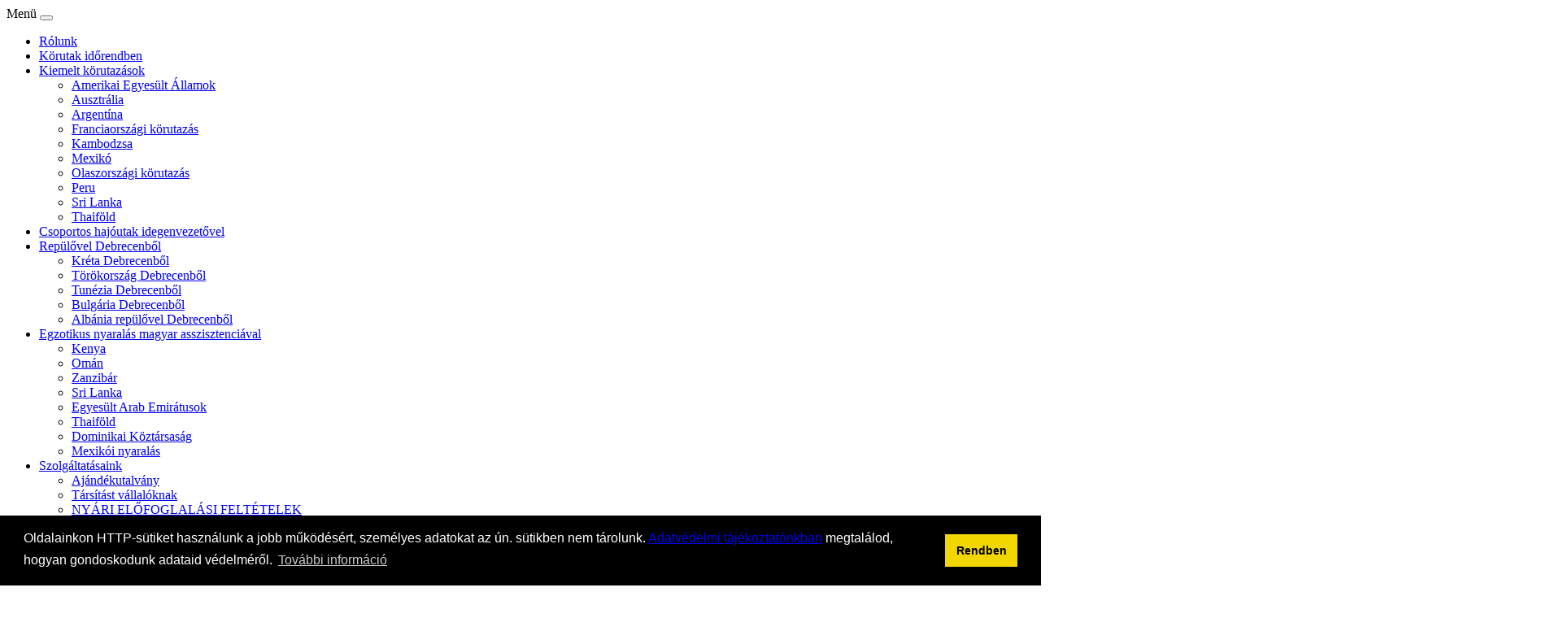

--- FILE ---
content_type: text/html; charset=ISO-8859-2
request_url: https://bravotravel.hu/?page=tematikus&t=11&id=132
body_size: 8417
content:
<!DOCTYPE html>
 <html lang="hu">
  <head>
	<base href="https://bravotravel.hu/">
	<meta http-equiv="content-type" content="text/html; charset=iso-8859-2">
	<meta name="viewport" content="width=device-width, initial-scale=1.0">
	<meta http-equiv="X-UA-Compatible" content="ie=edge">
	<link rel="icon" href="favicon.ico" type="image/x-icon">
	<link rel="shortcut icon" href="https://bravotravel.hu/images/favicon.png" type="image/x-icon">
	<link rel="icon" href="https://bravotravel.hu/images/favicon.png">
		<meta name="keywords" content="utazás, nyaralás, körút, körutazás, repülős út, buszos üdülés, bravo travel, utazási iroda, csoportos körutazás, szervezett utazások, online foglalás, bravotravel, bravó travel, utazás, akciós utak, last minute, first minute, Maldív-szigetek, Görögország, Kréta, Ciprus, Málta, törökországi nyaralás, Egyiptom, mallorca utak, Kanári-szigetek, Tenerife, Olasz tengerpart, Spanyol körutazás, utazási iroda, körutazások, akciós nyaralás, buszos körút, idegenvezetős utak, repülős nyaralás, vakáció, Tunézia last minute, nászút, utasbiztosítás, Mexikó, Dominika, Zanzibár, Törökország, Seychelles, sziget" />
	<meta name="description" content="Naponta frissül 150 partnerünk last minute ajánlata weboldalunkon. Akciós nyaralás és körutazás egy helyen! Nem kell körbejárni az irodákat, elég, ha nálunk körbenéz! Kellemes böngészést és jó utazást! Foglaljon most, mielőtt elfogynak a helyek! Csoportos körutazások és akciós nyaralások. TELJES ÁRAKAT TALÁL weboldalunkon, nálunk nincs rejtett költség! A csomagáraink a kötelező költségeket mind tartalmazzák. Utas és útlemondási biztosítás külön köthető. A felárakról foglalás előtt mindenképp egyeztetünk.  Várjuk szíves érdeklődését, ha szeretné opciósan tartjuk a helyeket, mely kockázatmentes! Bravo Travel, mindig jó választás, ha utazni szeretne! www.bravotravel.hu Ajándékozzon utazási élményt!" />
		<meta property="og:url" content="https://bravotravel.hu/?page=tematikus&t=11&id=132">
	<meta name="author" content="Aleph Interaktív Kft." />
	<meta name="robots" content="index,follow" />
	<meta name="robots" content="all" />
	<meta name="revisit-after" content="2 days" />
	<meta name="rating" content="travel" />
		<title>Bravo Travel, csoportos körutak magyar nyelvű idegenvezetővel, repülős nyaralások, egzotikus utak  | Bravo Travel Utazási Iroda</title>
	
	<link rel="stylesheet" type="text/css" href="//cdnjs.cloudflare.com/ajax/libs/cookieconsent2/3.1.0/cookieconsent.min.css" />
	<script src="//cdnjs.cloudflare.com/ajax/libs/cookieconsent2/3.1.0/cookieconsent.min.js"></script>
	
	
	<script>
	window.addEventListener("load", function(){
		window.cookieconsent.initialise({
		  "palette": {
			"popup": {
			  "background": "#000"
			},
			"button": {
			  "background": "#f1d600"
			}
		  },
		  "content": {
			"message":'Oldalainkon HTTP-sütiket használunk a jobb működésért, személyes adatokat az ún. sütikben nem tárolunk. <a href="https://bravotravel.hu/adatvedelmi-tajekoztato" target="_blank">Adatvédelmi tájékoztatónkban</a> megtalálod, hogyan gondoskodunk adataid védelméről.',
			"dismiss":"Rendben",
			"link":"További információ",
			"href":"https://bravotravel.hu/suti-cookie-tajekoztato",
		  }
		})
	});
	</script>
	
	<script src="https://bravotravel.hu/calendar3.js"></script>
	<link rel="stylesheet" type="text/css" href="https://bravotravel.hu/css/app.css" />
	
	<script src='https://www.google.com/recaptcha/api.js'></script>
	<link rel="preconnect" href="https://fonts.googleapis.com">
	<link rel="preconnect" href="https://fonts.gstatic.com" crossorigin>
	<link href="https://fonts.googleapis.com/css2?family=Roboto:ital,wght@0,300;0,400;0,700;1,300;1,400;1,700&display=swap" rel="stylesheet">
	<!-- Google tag (gtag.js) -->
	<script async src="https://www.googletagmanager.com/gtag/js?id=G-LHYJCV9EN5"></script>
	<script>
  		window.dataLayer = window.dataLayer || [];
  		function gtag(){dataLayer.push(arguments);}
  		gtag('js', new Date());
  		gtag('config', 'G-LHYJCV9EN5');
	</script>
	
</head>  <body class="body">
	<div class="navbar-overlay" id="main-nav-overlay">
	<div class="navbar-overlay__mobile-placeholder">
		<label>
			Menü
			<button class="navbar-overlay__toggle button button--secondary collapsed" type="button" data-toggle="collapse" data-target="#main-nav-container">
				<span class="navbar-overlay__toggle-icon"></span>
			</button>
		</label>
	</div>
	<div class="collapse" id="main-nav-container">
		<nav class="navbar" id="main-nav">
			<ul class="navbar__list">
									<li class="navbar__item">
						<a class="navbar__link button button--secondary" href="https://bravotravel.hu/rolunk" target="_self">Rólunk</a>
											</li>
									<li class="navbar__item">
						<a class="navbar__link button button--secondary" href="https://bravotravel.hu/korutak-idorendben" target="_self">Körutak időrendben</a>
											</li>
									<li class="navbar__item" data-has-children>
						<a class="navbar__link button button--secondary" href="https://bravotravel.hu/kiemelt-korutazasok" target="_self">Kiemelt körutazások </a>
												<ul class="navbar__dropdown">
														<li><a class="navbar__link button button--secondary" href="https://bravotravel.hu/kiemelt-korutazasok/amerikai-egyesult-allamok">Amerikai Egyesült Államok</a></li>
														<li><a class="navbar__link button button--secondary" href="https://bravotravel.hu/kiemelt-korutazasok/ausztralia">Ausztrália</a></li>
														<li><a class="navbar__link button button--secondary" href="https://bravotravel.hu/kiemelt-korutazasok/argentina">Argentína </a></li>
														<li><a class="navbar__link button button--secondary" href="https://bravotravel.hu/kiemelt-korutazasok/franciaorszagi-korutazas">Franciaországi körutazás</a></li>
														<li><a class="navbar__link button button--secondary" href="https://bravotravel.hu/kiemelt-korutazasok/kambodzsa">Kambodzsa</a></li>
														<li><a class="navbar__link button button--secondary" href="https://bravotravel.hu/kiemelt-korutazasok/mexiko">Mexikó </a></li>
														<li><a class="navbar__link button button--secondary" href="https://bravotravel.hu/kiemelt-korutazasok/olaszorszagi-korutazas">Olaszországi körutazás</a></li>
														<li><a class="navbar__link button button--secondary" href="https://bravotravel.hu/kiemelt-korutazasok/peru">Peru</a></li>
														<li><a class="navbar__link button button--secondary" href="https://bravotravel.hu/kiemelt-korutazasok/sri-lanka">Sri Lanka</a></li>
														<li><a class="navbar__link button button--secondary" href="https://bravotravel.hu/kiemelt-korutazasok/thaifold">Thaiföld</a></li>
													</ul>
											</li>
									<li class="navbar__item">
						<a class="navbar__link button button--secondary" href="https://bravotravel.hu/csoportos-hajoutak-idegenvezetovel" target="_self">Csoportos hajóutak idegenvezetővel</a>
											</li>
									<li class="navbar__item" data-has-children>
						<a class="navbar__link button button--secondary" href="https://bravotravel.hu/repulovel-debrecenbol" target="_self">Repülővel Debrecenből</a>
												<ul class="navbar__dropdown">
														<li><a class="navbar__link button button--secondary" href="https://bravotravel.hu/repulovel-debrecenbol/kreta-debrecenbol">Kréta Debrecenből </a></li>
														<li><a class="navbar__link button button--secondary" href="https://bravotravel.hu/repulovel-debrecenbol/torokorszag-debrecenbol">Törökország Debrecenből</a></li>
														<li><a class="navbar__link button button--secondary" href="https://bravotravel.hu/repulovel-debrecenbol/tunezia-debrecenbol">Tunézia Debrecenből </a></li>
														<li><a class="navbar__link button button--secondary" href="https://bravotravel.hu/repulovel-debrecenbol/bulgaria-debrecenbol">Bulgária Debrecenből</a></li>
														<li><a class="navbar__link button button--secondary" href="https://bravotravel.hu/repulovel-debrecenbol/albania-repulovel-debrecenbol">Albánia repülővel Debrecenből</a></li>
													</ul>
											</li>
									<li class="navbar__item" data-has-children>
						<a class="navbar__link button button--secondary" href="https://bravotravel.hu/egzotikus-nyaralas-magyar-asszisztenciaval" target="_self">Egzotikus nyaralás magyar asszisztenciával</a>
												<ul class="navbar__dropdown">
														<li><a class="navbar__link button button--secondary" href="https://bravotravel.hu/egzotikus-nyaralas-magyar-asszisztenciaval/kenya">Kenya</a></li>
														<li><a class="navbar__link button button--secondary" href="https://bravotravel.hu/egzotikus-nyaralas-magyar-asszisztenciaval/oman">Omán </a></li>
														<li><a class="navbar__link button button--secondary" href="https://bravotravel.hu/egzotikus-nyaralas-magyar-asszisztenciaval/zanzibar">Zanzibár</a></li>
														<li><a class="navbar__link button button--secondary" href="https://bravotravel.hu/egzotikus-nyaralas-magyar-asszisztenciaval/sri-lanka">Sri Lanka</a></li>
														<li><a class="navbar__link button button--secondary" href="https://bravotravel.hu/egzotikus-nyaralas-magyar-asszisztenciaval/egyesult-arab-emiratusok">Egyesült Arab Emirátusok</a></li>
														<li><a class="navbar__link button button--secondary" href="https://bravotravel.hu/egzotikus-nyaralas-magyar-asszisztenciaval/thaifold">Thaiföld</a></li>
														<li><a class="navbar__link button button--secondary" href="https://bravotravel.hu/egzotikus-nyaralas-magyar-asszisztenciaval/dominikai-koztarsasag">Dominikai Köztársaság</a></li>
														<li><a class="navbar__link button button--secondary" href="https://bravotravel.hu/egzotikus-nyaralas-magyar-asszisztenciaval/mexikoi-nyaralas">Mexikói nyaralás</a></li>
													</ul>
											</li>
									<li class="navbar__item" data-has-children>
						<a class="navbar__link button button--secondary" href="https://bravotravel.hu/szolgaltatasaink" target="_self">Szolgáltatásaink</a>
												<ul class="navbar__dropdown">
														<li><a class="navbar__link button button--secondary" href="https://bravotravel.hu/szolgaltatasaink/ajandekutalvany">Ajándékutalvány</a></li>
														<li><a class="navbar__link button button--secondary" href="https://bravotravel.hu/szolgaltatasaink/tarsitast-vallaloknak">Társítást vállalóknak</a></li>
														<li><a class="navbar__link button button--secondary" href="https://bravotravel.hu/szolgaltatasaink/nyari-elofoglalasi-feltetelek">NYÁRI ELŐFOGLALÁSI FELTÉTELEK</a></li>
													</ul>
											</li>
									<li class="navbar__item">
						<a class="navbar__link button button--secondary" href="https://bravotravel.hu/online-utasbiztositas" target="_self">Online utasbiztosítás</a>
											</li>
								<li class="navbar__item" id="main-nav__overflow"><span class="navbar__link button button--secondary">...</span><ul class="navbar__dropdown navbar__dropdown--right"></ul></li>
			</ul>
		</nav>
	</div>
</div>	<header>
		<section class="hero">
	<div class="hero__header">
		<div class="container-fluid">
	<div class="header">
		<a class="header__logo" href="https://bravotravel.hu/">
			<img src="images/newlogo.jpg" class="visible-on-mobile" alt="Bravo Travel Utazási Iroda" width="160">
			<img src="images/newlogo.jpg" class="hidden-on-mobile" alt="Bravo Travel Utazási Iroda" width="288" height="107">
			
		</a>
		<div class="header__info">
		<ul class="social header__social">
			<!--<li><a class="social__link" href="https://www.google.com/maps/place/Budapest,+L%C5%91rincz+utca+21,+1041/@47.5642706,19.0848383,17z/data=!3m1!4b1!4m5!3m4!1s0x4741da3a7595a929:0x54965482ee66fc78!8m2!3d47.564267!4d19.087027" target="_blank"><span class="social__icon"></span>1041 Budapest, Lörincz utca 21.</a></li>-->
			<li><a class="social__link" href="mailto:info@bravotravel.hu"><span class="social__icon"></span>info@bravotravel.hu</a></li>
			<li><a class="social__link" href="tel:06309708573"><span class="social__icon"> </span>+36 30 970 8573</a></li>
			<li><a class="social__link" href="//facebook.com/akciosnyaralasok" title="Facebook" target="_blank"><span class="social__icon"></span></a></li>
			<li><a class="social__link" href="/borond" title="Borönd"><span class="social__icon"></span><span id="suitcase-counter">0</span></a></li>
		</ul>
		</div>
	</div>
</div>	</div>
	<div class="hero__slider">
		<div class="slider aspect-ratio aspect-ratio--21-9" id="main-slider">
  <div class="slider__group aspect-ratio__item">
  
	<div class="slider__item slider__item--shadow">
    <a href="https://bravotravel.hu/egzotikus-utak" target="_self" class="slider__wholelink">
		<video class="slider__image" muted="muted">
			<source src="videos/base/bravo_travel_2.mp4" type="video/mp4">
      <source src="videos/base/bravo_travel_2.webm" type="video/webm">
		</video>
		<div class="slider__caption">
			<div data-swiper-animation="fadeIn" data-delay=".5s">
				<div class="slider__text">Bravo Travel...mindig jó választás, ha utazni szeretne!</div><a class="slider__link button button--secondary button--thin" href="https://bravotravel.hu/egzotikus-utak">Részletek</a>
			</div>
		</div>
    </a>
	</div>
	<div class="slider__item slider__item--shadow">
    <a href="https://bravotravel.hu/akcios-utazasok---first-minute-last-minute--le-ne-maradjon-foglaljon-meg-ma-weboldalunkon/korutazasok-idegenvezetovel" target="_self" class="slider__wholelink">
		<video class="slider__image" muted="muted">
			<source src="videos/base/bravo_travel_1.mp4" type="video/mp4">
      <source src="videos/base/bravo_travel_1.webm" type="video/webm">
		</video>
		<div class="slider__caption">
			<div data-swiper-animation="fadeIn" data-delay=".5s">
				<div class="slider__text">Már 2007 óta Önökért vagyunk! Köszönjük bizalmukat!</div><a class="slider__link button button--secondary button--thin" href="https://bravotravel.hu/akcios-utazasok---first-minute-last-minute--le-ne-maradjon-foglaljon-meg-ma-weboldalunkon/korutazasok-idegenvezetovel">Részletek</a>
			</div>
		</div>
    </a>
  </div>
  </div>
</div>	</div>
	<div class="hero__search-box">
		<div class="container-fluid">
	<div class="search-box">
		<ul class="search-box__tab">
			<li class="search-box__tab-item">
				<button class="search-box__tab-link search-box__tab-link--globe button button--block" data-page="default" type="button">Utazás keres&#337;</button>
			</li>
			<li class="search-box__tab-item">
				<button class="search-box__tab-link search-box__tab-link--ship button button--block" data-page="ship" type="button">Hajóút keres&#337;</button>
			</li>
			<li class="search-box__tab-item">
				<button class="search-box__tab-link search-box__tab-link--bus button button--block" data-page="bus" type="button">Buszos utak keres&#337;</button>
			</li>
		</ul>
		<form  class="search-box__page" data-page="default" name="kereso" action="https://bravotravel.hu/index.php" method="get">
			<input type="hidden" name="page" value="st">
			<input type="hidden" name="ful" value="">
			<input type="hidden" name="kereso_tipus" value="default">
			<div class="search-box__group">
				<div class="search-box__item">
					<label class="input-icon input-icon--search">
						<input class="input-icon__input input" type="text" name="sphrase" value="" data-form-type="default" placeholder="Keresés szóra">
					</label>
				</div>
				<div class="search-box__item">
					<label class="input-icon input-icon--select input-icon--route" for="sutazas">
						<select class="input-icon__input input" name="sutazas" data-form-type="default">
															<option value="2">Busszal</option>
															<option value="14">busz+hajó</option>
															<option value="5">Egyénileg</option>
															<option value="11">Fly &amp; Drive</option>
															<option value="3">Hajó</option>
															<option value="15">repülő+busz</option>
															<option value="13">repülő+hajó</option>
															<option value="1" selected="selected">Repülővel</option>
															<option value="12">Szolgáltatás</option>
															<option value="4">Vonat</option>
													</select>
					</label>
				</div>
				<div class="search-box__item">
					<label class="input-icon input-icon--select input-icon--marker" for="sorszag">
						<select class="input-icon__input input" name="sorszag" data-form-type="default">
							<option value="">Ország</option>
						</select>
					</label>
				</div>
				<div class="search-box__item">
					<label class="input-icon input-icon--select input-icon--marker" for="sregio">
						<select class="input-icon__input input" name="sregio" data-form-type="default">
							<option value="">Régió</option>
						</select>
					</label>
				</div>
				<div class="search-box__item">
					<label class="input-icon input-icon--calendar" for="sdatum1">
						<input type="text" class="input-icon__input input datepicker" value="" placeholder="Indulási dátum" name="sdatum1"/>
					</label>
				</div>
				<div class="search-box__item">
					<label class="input-icon input-icon--select input-icon--marker" for="svaros">
						<select class="input-icon__input input" name="svaros" data-form-type="default">
							<option value="">Város</option>
						</select>
					</label>
				</div>
				<div class="search-box__item">
					<label class="input-icon input-icon--select input-icon--bed" for="sszallas">
						<select class="input-icon__input input" name="sszallas" data-form-type="default">
							<option value="">Szállás</option>
						</select>
					</label>
				</div>
				<div class="search-box__item">
					<label class="input-icon input-icon--select input-icon--utensils" for="sellat">
						<select class="input-icon__input input" name="sellat" data-form-type="default">
							<option value="">Ellátás</option>
						</select>
					</label>
				</div>
				<div class="search-box__item">
						<label class="input-icon input-icon--select input-icon--marked" for="indulasi_varos">
							<select class="input-icon__input input" name="indulasi_varos" data-form-type="default">
								<option value="">Indulási város</option>
							</select>
						</label>
					</div>
				<button class="button button--primary button--thin search-box__button" type="submit">Keresés</button>
			</div>
			<div class="search-box__hidden">
				<div class="search-box__group">
					<div class="search-box__item">
						<label class="input-icon input-icon--select">
							<select class="input" name="sdatumr" data-form-type="default">
								<option value="">+/-  Rugalmasság</option>
								<option value="4">+/- 4 nap</option>
								<option value="8" selected>+/- 8 nap</option>
								<option value="14">+/- 14 nap</option>
							</select>
						</label>
					</div>
					<div class="search-box__item">
						<label class="input-icon input-icon--select input-icon--tag" for="sarak">
							<select class="input-icon__input input" name="sarak" data-form-type="default">
								<option value="">Árkategória</option>
								<option value="/25000">25.000 Ft alatt</option>
								<option value="25001/50000">25.001 Ft - 50.000 Ft</option>
								<option value="50001/75000">50.001 Ft - 75.000 Ft</option>
								<option value="75001/100000">75.001 Ft - 100.000 Ft</option>
								<option value="100001/150000">100.001 Ft - 150.000 Ft</option>
								<option value="150001/200000">150.001 Ft - 200.000 Ft</option>
								<option value="200001/250000">200.001 Ft - 250.000 Ft</option>
								<option value="250001/">250.001 Ft felett</option>
							</select>
						</label>
					</div>

					<div class="search-box__item">
						<label class="input-icon input-icon--select input-icon--user-friends" for="utazfo">
							<select class="input-icon__input input" name="utazfo" data-form-type="default">
								<option value="">Hány f&#337;re keres szállást?</option>
																<option value="+1" >1 f&#337;</option>
																<option value="+2" >2 f&#337;</option>
																<option value="+3" >3 f&#337;</option>
																<option value="+4" >4 f&#337;</option>
																<option value="+5" >5 f&#337;</option>
																<option value="+6" >6 f&#337;</option>
																<option value="+7" >7 f&#337;</option>
																<option value="+8" >8 f&#337;</option>
															</select>
						</label>
					</div>
				</div>
			</div>
			
		</form>
		<form class="search-box__page" data-page="ship" name="sform2" action="https://bravotravel.hu/index.php" method="get">
			<input type="hidden" name="page" value="st">
			<input type="hidden" name="sutazas" value="3,13,14" data-form-type="ship">
			<input type="hidden" name="sorszag" value="186" data-form-type="ship">
			<input type="hidden" name="kereso_tipus" value="ship">
			<div class="search-box__group">
				<div class="search-box__item">
					<label class="input-icon input-icon--search">
						<input class="input-icon__input input" type="text" name="sphrase" value="" data-form-type="ship" placeholder="Keresés szóra">
					</label>
				</div>
				<div class="search-box__item">
					<label class="input-icon input-icon--select input-icon--marker" for="sregio">
						<select class="input-icon__input input" name="sregio" data-form-type="ship">
							<option value="">Régió</option>
						</select>
					</label>
				</div>
				<div class="search-box__item">
					<label class="input-icon input-icon--select input-icon--marker">
						<select class="input-icon__input input" name="svaros" data-form-type="ship" data-placeholder="Úticél">
							<option value="">Úticél</option>
						</select>
					</label>
				</div>
				<div class="search-box__item">
					<label class="input-icon input-icon--select input-icon--marked" for="indulasi_varos">
						<select class="input-icon__input input" name="indulasi_varos" data-form-type="ship" data-placeholder="Indulási kiköt&#337;">
							<option value="">Indulási kiköt&#337;</option>
						</select>
					</label>
				</div>
				<div class="search-box__item">
					<label class="input-icon input-icon--calendar">
						<input type="text" class="input-icon__input input datepicker" value="" data-form-type="ship" placeholder="Indulási dátum" name="sdatum1"/>
					</label>
				</div>
				<div class="search-box__item">
					<label class="input-icon input-icon--select input-icon--anchor" for="shajotars">
						<select class="input-icon__input input" name="shajotars" data-form-type="ship">
							<option value="">Hajótársaság</option>
						</select>
					</label>
				</div>
				<div class="search-box__item">
					<label class="input-icon input-icon--select input-icon--ship" for="shajo">
						<select class="input-icon__input input" name="shajo" data-form-type="ship">
							<option value="">Hajó</option>
						</select>
					</label>
				</div>
				<div class="search-box__item">
					<label class="input-icon input-icon--select">
						<select class="input" name="sprogram" data-form-type="ship">
							<option value="">Programtípus</option>
							<option value="csoportos">Csoportos</option>
							<option value="egyeni">Egyéni</option>
						</select>
					</label>
				</div>
			</div>
			<div class="search-box__hidden">
				<div class="search-box__group">
					<div class="search-box__item">
						<label class="input-icon input-icon--select">
							<select class="input" name="sdatumr" data-form-type="ship">
								<option value="">+/-  Rugalmasság</option>
								<option value="4">+/- 4 nap</option>
								<option value="8" selected="selected">+/- 8 nap</option>
								<option value="14">+/- 14 nap</option>
							</select>
						</label>
					</div>
					<div class="search-box__item">
						<label class="input-icon input-icon--select input-icon--tag" for="sarak">
							<select class="input-icon__input input" name="sarak" data-form-type="ship">
								<option value="">Árkategória</option>
								<option value="/25000">25.000 Ft alatt</option>
								<option value="25001/50000">25.001 Ft - 50.000 Ft</option>
								<option value="50001/75000">50.001 Ft - 75.000 Ft</option>
								<option value="75001/100000">75.001 Ft - 100.000 Ft</option>
								<option value="100001/150000">100.001 Ft - 150.000 Ft</option>
								<option value="150001/200000">150.001 Ft - 200.000 Ft</option>
								<option value="200001/250000">200.001 Ft - 250.000 Ft</option>
								<option value="250001/">250.001 Ft felett</option>
							</select>
						</label>
					</div>
					<div class="search-box__item">
						<label class="input-icon input-icon--select input-icon--user-friends" for="utazfo">
							<select class="input-icon__input input" name="utazfo" data-form-type="ship">
								<option value="">Hány f&#337;re keres szállást?</option>
																<option value="+1" >1 f&#337;</option>
																<option value="+2" >2 f&#337;</option>
																<option value="+3" >3 f&#337;</option>
																<option value="+4" >4 f&#337;</option>
																<option value="+5" >5 f&#337;</option>
																<option value="+6" >6 f&#337;</option>
																<option value="+7" >7 f&#337;</option>
																<option value="+8" >8 f&#337;</option>
															</select>
						</label>
					</div>
					<div class="search-box__item">
						<label class="input-icon input-icon--select input-icon--clock" for="interv">
							<select class="input-icon__input input" name="interv" data-form-type="ship">
								<option value="0" selected="selected">Utazás id&#337;tartam</option>
								<option value="0/6">0-6 éjszaka</option>
								<option value="7/10">7-10 éjszaka</option>
								<option value="11/99">11+ éjszaka</option>
							</select>
						</label>
					</div>
				</div>
			</div>
			<button class="button button--primary button--large button--thin search-box__button" type="submit">Keresés</button>
			<button class="button button--primary search-box__toggle" type="button">Részletes keresés >></button>
		</form>
		<form class="search-box__page" data-page="bus" name="kereso" action="https://bravotravel.hu/index.php" method="get">
			<input type="hidden" name="page" value="st">
			<input type="hidden" name="ful" value="">
			<input type="hidden" name="sutazas" value="2" data-form-type="bus">
			<input type="hidden" name="kereso_tipus" value="bus">
			<div class="search-box__group">
				<div class="search-box__item">
					<label class="input-icon input-icon--search">
						<input class="input-icon__input input" type="text" name="sphrase" value="" data-form-type="bus" placeholder="Keresés szóra">
					</label>
				</div>
				<div class="search-box__item">
					<label class="input-icon input-icon--select input-icon--marker" for="sorszag">
						<select class="input-icon__input input" name="sorszag" data-form-type="bus">
							<option value="">Ország</option>
						</select>
					</label>
				</div>
				<div class="search-box__item">
					<label class="input-icon input-icon--select input-icon--marker" for="sregio">
						<select class="input-icon__input input" name="sregio" data-form-type="bus">
							<option value="">Régió</option>
						</select>
					</label>
				</div>
				<div class="search-box__item">
					<label class="input-icon input-icon--calendar" for="sdatum1">
						<input type="text" class="input-icon__input input datepicker" value="" placeholder="Indulási dátum" name="sdatum1"/>
					</label>
				</div>
				<div class="search-box__item">
					<label class="input-icon input-icon--select input-icon--marker" for="svaros">
						<select class="input-icon__input input" name="svaros" data-form-type="bus">
							<option value="">Város</option>
						</select>
					</label>
				</div>
				<div class="search-box__item">
					<label class="input-icon input-icon--select input-icon--bed" for="sszallas">
						<select class="input-icon__input input" name="sszallas" data-form-type="bus">
							<option value="">Szállás</option>
						</select>
					</label>
				</div>
				<div class="search-box__item">
					<label class="input-icon input-icon--select input-icon--utensils" for="sellat">
						<select class="input-icon__input input" name="sellat" data-form-type="bus">
							<option value="">Ellátás</option>
						</select>
					</label>
				</div>
				<div class="search-box__item">
					<label class="input-icon input-icon--select input-icon--marked" for="indulasi_varos">
						<select class="input-icon__input input" name="indulasi_varos" data-form-type="bus">
							<option value="">Indulási város</option>
						</select>
					</label>
				</div>
			</div>
			<div class="search-box__hidden">
				<div class="search-box__group">
					<div class="search-box__item">
						<label class="input-icon input-icon--select">
							<select class="input" name="sdatumr" data-form-type="bus">
								<option value="">+/-  Rugalmasság</option>
								<option value="4">+/- 4 nap</option>
								<option value="8" selected>+/- 8 nap</option>
								<option value="14">+/- 14 nap</option>
							</select>
						</label>
					</div>
					<div class="search-box__item">
						<label class="input-icon input-icon--select input-icon--tag" for="sarak">
							<select class="input-icon__input input" name="sarak" data-form-type="bus">
								<option value="">Árkategória</option>
								<option value="/25000">25.000 Ft alatt</option>
								<option value="25001/50000">25.001 Ft - 50.000 Ft</option>
								<option value="50001/75000">50.001 Ft - 75.000 Ft</option>
								<option value="75001/100000">75.001 Ft - 100.000 Ft</option>
								<option value="100001/150000">100.001 Ft - 150.000 Ft</option>
								<option value="150001/200000">150.001 Ft - 200.000 Ft</option>
								<option value="200001/250000">200.001 Ft - 250.000 Ft</option>
								<option value="250001/">250.001 Ft felett</option>
							</select>
						</label>
					</div>
					<div class="search-box__item">
						<label class="input-icon input-icon--select input-icon--user-friends" for="utazfo">
							<select class="input-icon__input input" name="utazfo" data-form-type="bus">
								<option value="">Hány f&#337;re keres szállást?</option>
																<option value="+1" >1 f&#337;</option>
																<option value="+2" >2 f&#337;</option>
																<option value="+3" >3 f&#337;</option>
																<option value="+4" >4 f&#337;</option>
																<option value="+5" >5 f&#337;</option>
																<option value="+6" >6 f&#337;</option>
																<option value="+7" >7 f&#337;</option>
																<option value="+8" >8 f&#337;</option>
															</select>
						</label>
					</div>
					<div class="search-box__item">
						<label class="input-icon input-icon--select input-icon--clock" for="interv">
							<select class="input-icon__input input" name="interv" data-form-type="bus">
								<option value="0" selected="selected">Utazás id&#337;tartam</option>
								<option value="0/6">0-6 éjszaka</option>
								<option value="7/10">7-10 éjszaka</option>
								<option value="11/99">11+ éjszaka</option>
							</select>
						</label>
					</div>
				</div>
			</div>
			<button class="button button--primary button--large button--thin search-box__button" type="submit">Keresés</button>
			<button class="button button--primary search-box__toggle" type="button">Részletes keresés >></button>
		</form>
	</div>
</div>	</div>
</section>    
    
    <style type="text/css">
      .ctrl_hotel_price { font-size:11px; color:#666666; text-align:left; margin-top:10px; }
      .ctrl_hotel_infotitle { height:15px; background-color:#0da8c7; color:#FFFFFF; margin-left:0px; padding: 5px; font-size:12px; text-align:left; font-weight:bold; }
      .price_title { background-color:#5bb3e0; font-weight:bold; padding:3px 5px; color:#FFFFFF; font-size:12px; }
      .price_date1 { background-color:#dbeff9; text-align:center; font-weight:bold; padding:2px 10px; }
      .price_date, .price_date2 { background-color:#dbeff9; text-align:center; font-weight:bold; padding:4px 10px 0px 10px; }
      .price_date2 { padding:0px 5px 4px 5px; }
      .price_pers { background-color:#f5f5f5; text-align:center; }
      .price_info { background-color:#d8edf8; padding:1px 5px; color:#5bb3e0; text-align:left; }
      .price_info2 { font-size:11px; color:#666; padding:5px; }
      .price_cont { font-size:11px; font-family:Arial, Helvetica, sans-serif; }
      .responsive-table-container { width: 100%;overflow-x: auto;}
      .tablazat--kek th, .tablazat--kek td { white-space: nowrap; }
      .tablazat--narancs th, .tablazat--narancs td { white-space: nowrap; }
      @media print{
        #dynForm, #ajanlatkero-adatai, #main-nav-overlay, .hero__search-box, .detail__header-info, .detail__share, .newsletter, .footer, .detail.content-box + .content-box, #step-box__item--1, #step-box__item--2,.fa-chevron-right, .fa-chevron-left, #modal-282, iframe:not(#step-box__form),  #step-box__item--1 > *, #step-box__item--2 > * {
          display: none!important;
          page-break-inside: avoid;
          page-break-before: avoid;
          page-break-after: avoid;
        }

        #step-box__item--1, #step-box__item--2{
          margin: none;
        }

        .social__link, .social__icon::before{
          color: #000;
        }

        .social__icon{
          color: #fff;
        }

        .tablazat--kek{
          width: 100%!important;
        }

        th,td,tr{
          height: auto!important;
        }

        .responsive-table-container{
          overflow-x: visible;
        }

        td{
          display: table-cell;
          width: auto!important;
        }

        table {
          display: table;
          border-spacing: 2px;
          width: auto!important;
          height: auto!important;
          page-break-inside: avoid;
          break-inside: avoid;
        }
        .tablazat--kek th, .tablazat--kek td, .tablazat--narancs th, .tablazat--narancs td {
          white-space: normal;
        }
        .slider__image{
          max-width: 220px;
          max-height: 220px;
          object-fit: cover;
        }
        .slider, .detail__gallery{
          max-height: 250px;
        }
        .detail__info{
          display: block;
        }
        .detail__info-list > li {
          display: inline;
        }
        body{
          min-height: fit-content;
          max-height: fit-content;
        }
        #kalkulacio{
          page-break-inside: avoid;
          break-inside: avoid;
        }
      }
    </style>
    
	</header>
    <main data-page="tematikus" data-scroll-to class="main container-fluid overflow-hidden">
		<section>
										<section class="content-box show-on-scroll">
	<header class="content-box__header">
		<h1 class="content-box__title">Találati lista</h1>
		<div class="content-box__order-box"><form class="order-box" name="orderby">
	<input type="hidden" name="container-id" value="#result-group-132" />
	<div class="order-box__item">
		Ár
		<label class="order-box__label order-box__label--up">
			<input type="radio" class="order-box__input" name="orderby" value="7" data-form-type="orderby"/>
			<span class="order-box__icon"></span>
		</label>
		<label class="order-box__label order-box__label--down">
			<input type="radio" class="order-box__input" name="orderby" value="8" data-form-type="orderby" />
			<span class="order-box__icon"></span>
		</label>
	</div>
	<div class="order-box__item">
		Dátum
		<label class="order-box__label order-box__label--up">
			<input type="radio" class="order-box__input" name="orderby" value="3" data-form-type="orderby" />
			<span class="order-box__icon"></span>
		</label>
		<label class="order-box__label order-box__label--down">
			<input type="radio" class="order-box__input" name="orderby" value="4" data-form-type="orderby" />
			<span class="order-box__icon"></span>
		</label>
	</div>
</form></div>
	</header>
	<div class="content-box__body">
		<section class="result">
			<div class="result__group" id="result-group-132">
					




<div class="result__item">
	<div class="result__body">
		<a class="result__image-container" href="https://bravotravel.hu/ajanlat/710302/53/felvidek-varosai-es-a-magas-tatra">
						
						<span class="result__icon result__icon--right"><span class="icon icon--travel-mode icon--travel-mode-bus"></span></span>
			<figure class="aspect-ratio aspect-ratio--16-9 lazyload-container"><img class="aspect-ratio__item aspect-ratio__item--image lazyload" data-src="images/nophoto.gif"/></figure>
		</a>
		<a href="https://bravotravel.hu/ajanlat/710302/53/felvidek-varosai-es-a-magas-tatra">
			<h3 class="result__title">Felvidék városai és a Magas-Tátra</h3>
		</a>
		<a class="result__description" href="https://bravotravel.hu/ajanlat/710302/53/felvidek-varosai-es-a-magas-tatra">
			<div class="result__text">Magyarország / Kirándulások Belföldön</div>
			<div class="result__price"  title="157.000 Ft-tól">157.000 Ft-tól</div>
						<div class="result__text">Ellátás: Félpanzió</div>
		</a>
		<div class="result__button-group"><a class="result__button button button--primary" href="https://bravotravel.hu/ajanlat/710302/53/felvidek-varosai-es-a-magas-tatra">Id&#337;pontok és árak</a>
			<button class='button button--suitcase result__button' data-button-type="suitcase" data-id="710302" type="button">Bőröndbe</button>
		</div>
		<div class="result__detail-container">
			<a class="result__detail" href="https://bravotravel.hu/ajanlat/710302/53/felvidek-varosai-es-a-magas-tatra">
				<p class="result__data" title="Felvidék városai és a Magas-Tátra">Felvidék városai és a Magas-Tátra</p>
				<ul class="result__detail-list">
					<li>Ország: <span class="result__data" title="Magyarország">Magyarország</span></li>
					<li>Város: <span class="result__data" title="Kirándulás Belföldön">Kirándulás Belföldön</span></li>
					<li>Utazás módja: <span class="result__data" title="Busszal">Busszal</span></li>
					<li>Ellátás: <span class="result__data" title="Félpanzió">Félpanzió</span></li>
					<li>Szálláskategória: <span class="result__data" title="Program szerint">Program szerint</span></li>
					<li>Szobatípus: <span class="result__data" title="2 ágyas szoba">2 ágyas szoba</span></li>
					<li>Id&#337;tartam: <span class="result__data" title="3 éj">3 éj</span></li>
				</ul>
				<p title="Id&#337;pont: 2026-04-30 | 3">Id&#337;pont: 2026-04-30</p>
				<div class="result__price result__price--light"  title="már 157.000 Ft-tól">már 157.000 Ft-tól</div>
							</a>
			<div class="result__button-group"><a class="result__button button button--primary" href="https://bravotravel.hu/ajanlat/710302/53/felvidek-varosai-es-a-magas-tatra">Id&#337;pontok és árak</a>
				<button class='button button--suitcase result__button' data-button-type="suitcase" data-id="710302" type="button">Bőröndbe</button>
			</div>
		</div>
	</div>
</div>		




<div class="result__item">
	<div class="result__body">
		<a class="result__image-container" href="https://bravotravel.hu/ajanlat/728727/476/elmenyek-eszak--magyarorszagon-">
						
						<span class="result__icon result__icon--right"><span class="icon icon--travel-mode icon--travel-mode-bus"></span></span>
			<figure class="aspect-ratio aspect-ratio--16-9 lazyload-container"><img class="aspect-ratio__item aspect-ratio__item--image lazyload" data-src="https://backend.aleph.hu/travelmax/public_html/gallery/1099767/jakab_8f97ab_2.jpg"/></figure>
		</a>
		<a href="https://bravotravel.hu/ajanlat/728727/476/elmenyek-eszak--magyarorszagon-">
			<h3 class="result__title">Élmények Észak- Magyarországon </h3>
		</a>
		<a class="result__description" href="https://bravotravel.hu/ajanlat/728727/476/elmenyek-eszak--magyarorszagon-">
			<div class="result__text">Magyarország / Kirándulások Belföldön</div>
			<div class="result__price"  title="78.200 Ft-tól">78.200 Ft-tól</div>
						<div class="result__text">Ellátás: Reggeli</div>
		</a>
		<div class="result__button-group"><a class="result__button button button--primary" href="https://bravotravel.hu/ajanlat/728727/476/elmenyek-eszak--magyarorszagon-">Id&#337;pontok és árak</a>
			<button class='button button--suitcase result__button' data-button-type="suitcase" data-id="728727" type="button">Bőröndbe</button>
		</div>
		<div class="result__detail-container">
			<a class="result__detail" href="https://bravotravel.hu/ajanlat/728727/476/elmenyek-eszak--magyarorszagon-">
				<p class="result__data" title="Élmények Észak- Magyarországon ">Élmények Észak- Magyarországon </p>
				<ul class="result__detail-list">
					<li>Ország: <span class="result__data" title="Magyarország">Magyarország</span></li>
					<li>Város: <span class="result__data" title="Kirándulás Belföldön">Kirándulás Belföldön</span></li>
					<li>Utazás módja: <span class="result__data" title="Busszal">Busszal</span></li>
					<li>Ellátás: <span class="result__data" title="Reggeli">Reggeli</span></li>
					<li>Szálláskategória: <span class="result__data" title="Program szerint">Program szerint</span></li>
					<li>Szobatípus: <span class="result__data" title="Kétágyas szoba">Kétágyas szoba</span></li>
					<li>Id&#337;tartam: <span class="result__data" title="2 éj">2 éj</span></li>
				</ul>
				<p title="Id&#337;pont: 2026-06-19 | 2">Id&#337;pont: 2026-06-19</p>
				<div class="result__price result__price--light"  title="már 78.200 Ft-tól">már 78.200 Ft-tól</div>
							</a>
			<div class="result__button-group"><a class="result__button button button--primary" href="https://bravotravel.hu/ajanlat/728727/476/elmenyek-eszak--magyarorszagon-">Id&#337;pontok és árak</a>
				<button class='button button--suitcase result__button' data-button-type="suitcase" data-id="728727" type="button">Bőröndbe</button>
			</div>
		</div>
	</div>
</div>		




<div class="result__item">
	<div class="result__body">
		<a class="result__image-container" href="https://bravotravel.hu/ajanlat/728726/476/pecs-es-a-villanyi-borvidek-">
						
						<span class="result__icon result__icon--right"><span class="icon icon--travel-mode icon--travel-mode-bus"></span></span>
			<figure class="aspect-ratio aspect-ratio--16-9 lazyload-container"><img class="aspect-ratio__item aspect-ratio__item--image lazyload" data-src="https://backend.aleph.hu/travelmax/public_html/gallery/1099766/jakab_1637c7_5.jpg"/></figure>
		</a>
		<a href="https://bravotravel.hu/ajanlat/728726/476/pecs-es-a-villanyi-borvidek-">
			<h3 class="result__title">Pécs és a villányi borvidék </h3>
		</a>
		<a class="result__description" href="https://bravotravel.hu/ajanlat/728726/476/pecs-es-a-villanyi-borvidek-">
			<div class="result__text">Magyarország / Kirándulások Belföldön</div>
			<div class="result__price"  title="78.200 Ft-tól">78.200 Ft-tól</div>
						<div class="result__text">Ellátás: Reggeli</div>
		</a>
		<div class="result__button-group"><a class="result__button button button--primary" href="https://bravotravel.hu/ajanlat/728726/476/pecs-es-a-villanyi-borvidek-">Id&#337;pontok és árak</a>
			<button class='button button--suitcase result__button' data-button-type="suitcase" data-id="728726" type="button">Bőröndbe</button>
		</div>
		<div class="result__detail-container">
			<a class="result__detail" href="https://bravotravel.hu/ajanlat/728726/476/pecs-es-a-villanyi-borvidek-">
				<p class="result__data" title="Pécs és a villányi borvidék ">Pécs és a villányi borvidék </p>
				<ul class="result__detail-list">
					<li>Ország: <span class="result__data" title="Magyarország">Magyarország</span></li>
					<li>Város: <span class="result__data" title="Kirándulás Belföldön">Kirándulás Belföldön</span></li>
					<li>Utazás módja: <span class="result__data" title="Busszal">Busszal</span></li>
					<li>Ellátás: <span class="result__data" title="Reggeli">Reggeli</span></li>
					<li>Szálláskategória: <span class="result__data" title="Program szerint">Program szerint</span></li>
					<li>Szobatípus: <span class="result__data" title="Kétágyas szoba">Kétágyas szoba</span></li>
					<li>Id&#337;tartam: <span class="result__data" title="2 éj">2 éj</span></li>
				</ul>
				<p title="Id&#337;pont: 2026-10-02 | 2">Id&#337;pont: 2026-10-02</p>
				<div class="result__price result__price--light"  title="már 78.200 Ft-tól">már 78.200 Ft-tól</div>
							</a>
			<div class="result__button-group"><a class="result__button button button--primary" href="https://bravotravel.hu/ajanlat/728726/476/pecs-es-a-villanyi-borvidek-">Id&#337;pontok és árak</a>
				<button class='button button--suitcase result__button' data-button-type="suitcase" data-id="728726" type="button">Bőröndbe</button>
			</div>
		</div>
	</div>
</div>			</div>
					</section>
	</div>
</section>					</section>
    </main>
	<section class="newsletter">
    <form class="newsletter__form" id="newsletter-form" action="https://bravotravel.hu//index.php?page=hirlev&action=sub" method="POST" name="hirlevel2">
		<input type="hidden" name="hlnev" id="newsletter-fullname" />
		<h2 class="newsletter__title">Iratkozzon fel hírlevelünkre!</h2>
		<div class="newsletter__group">
			<div class="newsletter__item"><input class="input" placeholder="Vezetéknév" id="newsletter-lastname" /></div>
			<div class="newsletter__item"><input class="input" placeholder="Keresztnév" id="newsletter-firstname" /></div>
			<div class="newsletter__item"><input class="input" name="email" placeholder="E-mail cím" /></div>
		</div>
		<button class="button button--primary button--large newsletter__button" type="submit">Feliratkozás</button>
	</form>
</section>    <footer class="footer">
  <div class="container-fluid">
	
	<nav class="footer__nav">
		  <ul>
							<li><a href="https://bravotravel.hu/altalanos-szerzodesi-feltetelek" target="_self">Általános szerződési feltételek</a></li>
							<li><a href="https://bravotravel.hu/bravo-travel-utalvany" target="_self">Bravo Travel Utalvány</a></li>
							<li><a href="https://bravotravel.hu/foglalas-menete" target="_self">Foglalás menete</a></li>
							<li><a href="https://bravotravel.hu/adatvedelem" target="_self">Adatvédelem</a></li>
							<li><a href="https://bravotravel.hu/adatvedelmi-tajekoztato" target="_self">Adatvédelmi tájékoztató</a></li>
							<li><a href="https://konzuliszolgalat.kormany.hu/utazasi-tanacs" target="_blank">Beutazási Szabályok</a></li>
							<li><a href="https://konzinfo.mfa.gov.hu/" target="_blank">Konzuli Szolgálat</a></li>
							<li><a href="https://oltokozpont.hu/hu/utazas-elott" target="_blank">Védőoltás szükséges-e</a></li>
							<li><a href="https://ogyei.gov.hu/mit_kell_tudni_az_utazoknak" target="_blank">Gyógyszerkivitel utazóknak</a></li>
							<li><a href="https://www.napiarfolyam.hu/" target="_blank">Valuta/Deviza árfolyamok</a></li>
							<li><a href="https://bravotravel.hu/?page=sitemap&iid=551" target="_blank">Oldaltérkép</a></li>
					  </ul><span class="footer__author">Powered by: <a href="//travelmax.hu" title="Utazásban a maximum!" target="_blank"><img src="images/travelmax.png" alt="Travelmax"></a></span>
	</nav>
  </div>
</footer>		<script>
		
		var site = {
			currenturi: '?page=tematikus&t=11&id=132',
			parenturl: 'https://bravotravel.hu/',
			page: 'tematikus'
		};
		
	</script>
	<script src="https://bravotravel.hu/js/app.js?v=1"></script>
		<script>
		
		$(function(){
			
							
				searchNavigation.setPage("default", false, {
					sutazas: '',
					sorszag: '',
					sregio: '',
					svaros: '',
					indulasi_varos: '',
					sarak: '',
					sprtipus: '',
					sellat: '',
					sszallas: '',
				});
				
									scrollToContent(null, true);
						
		});

		
		var items = [
			
						
		];

		
	</script>
  <i id="scroll-top" class="fa fa-chevron-circle-up icon--scrolltop" aria-hidden="true"></i>
  </body>
</html>